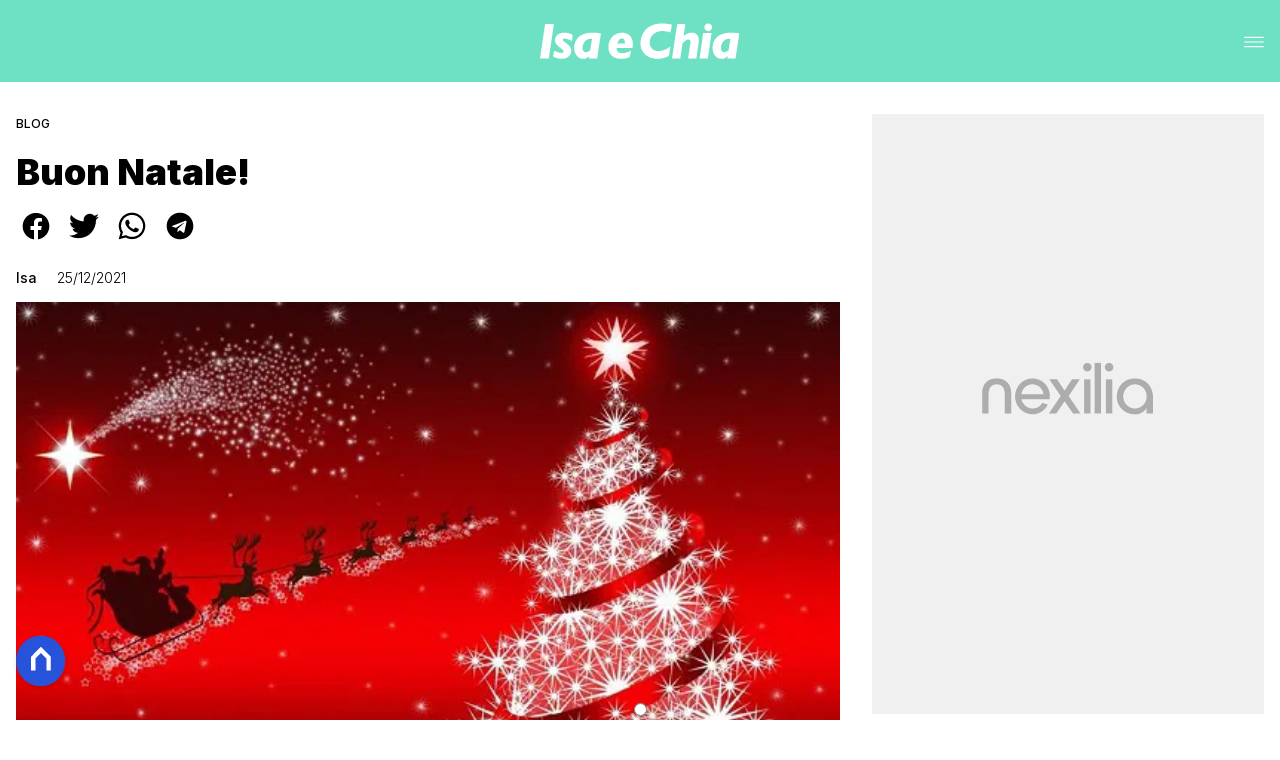

--- FILE ---
content_type: application/javascript; charset=UTF-8
request_url: https://www.isaechia.it/_astro/jsx-runtime.C3fEnmNW.js
body_size: 719
content:
import{r as u}from"./index.C6vDfoWu.js";var f={exports:{}},n={};/**
 * @license React
 * react-jsx-runtime.production.min.js
 *
 * Copyright (c) Facebook, Inc. and its affiliates.
 *
 * This source code is licensed under the MIT license found in the
 * LICENSE file in the root directory of this source tree.
 */var l=u(),m=Symbol.for("react.element"),y=Symbol.for("react.fragment"),a=Object.prototype.hasOwnProperty,x=l.__SECRET_INTERNALS_DO_NOT_USE_OR_YOU_WILL_BE_FIRED.ReactCurrentOwner,v={key:!0,ref:!0,__self:!0,__source:!0};function i(t,r,p){var e,o={},s=null,_=null;p!==void 0&&(s=""+p),r.key!==void 0&&(s=""+r.key),r.ref!==void 0&&(_=r.ref);for(e in r)a.call(r,e)&&!v.hasOwnProperty(e)&&(o[e]=r[e]);if(t&&t.defaultProps)for(e in r=t.defaultProps,r)o[e]===void 0&&(o[e]=r[e]);return{$$typeof:m,type:t,key:s,ref:_,props:o,_owner:x.current}}n.Fragment=y;n.jsx=i;n.jsxs=i;f.exports=n;var c=f.exports;export{c as j};
